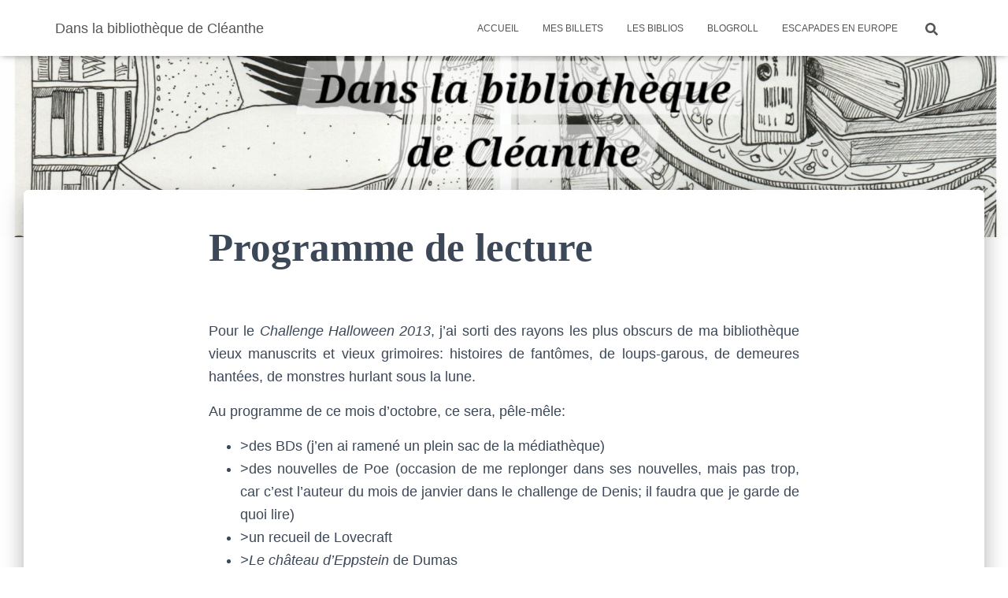

--- FILE ---
content_type: text/html; charset=UTF-8
request_url: https://www.danslabibliothequedecleanthe.fr/wp-admin/admin-ajax.php
body_size: -13
content:
163712.2e47ece3f73f564a863a5ebde585e09c